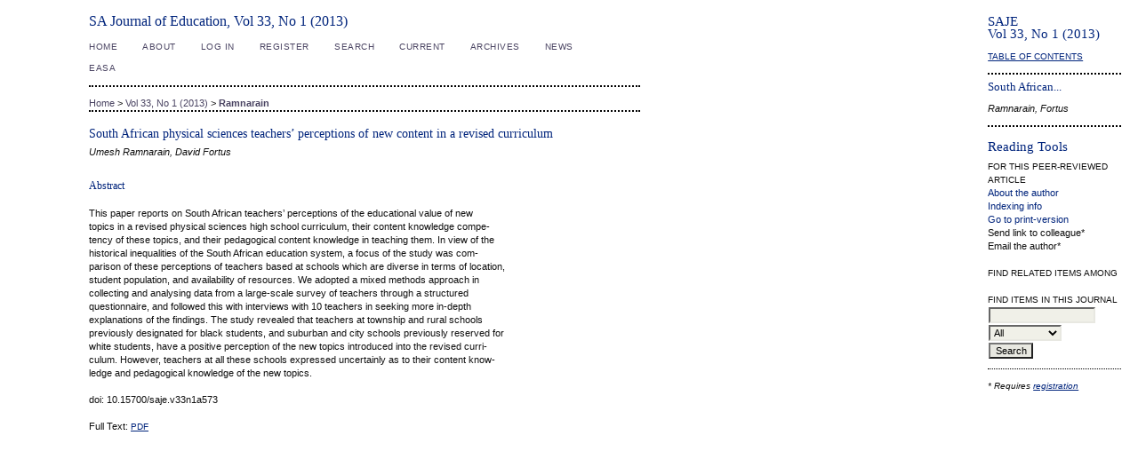

--- FILE ---
content_type: text/html; charset=utf-8
request_url: https://sajournalofeducation.co.za/index.php/saje/article/view/573
body_size: 553
content:

<?xml version="1.0" encoding="UTF-8"?>
<!DOCTYPE html PUBLIC "-//W3C//DTD XHTML 1.0 Frameset//EN"
	"http://www.w3.org/TR/xhtml1/DTD/xhtml1-frameset.dtd">
<html>

<head>
	<meta http-equiv="Content-Type" content="text/html; charset=utf-8" />
	<title>Ramnarain</title>
	<link rel="stylesheet" href="https://sajournalofeducation.co.za/styles/common.css" type="text/css" />
	<link rel="stylesheet" href="https://sajournalofeducation.co.za/styles/articleView.css" type="text/css" />
		<link rel="stylesheet" href="https://sajournalofeducation.co.za/public/journals/1/journalStyleSheet.css" type="text/css" />
	</head>
<frameset cols="*,180" frameborder="0" framespacing="0" border="0">
			
		
		<frame src="https://sajournalofeducation.co.za/index.php/saje/article/viewArticle/573" frameborder="0"/>
	<frame src="https://sajournalofeducation.co.za/index.php/saje/article/viewRST/573" noresize="noresize" frameborder="0" scrolling="auto" />
<noframes>
<body>
	<table width="100%">
		<tr>
			<td align="center">
				This page requires frames. <a href="https://sajournalofeducation.co.za/index.php/saje/article/viewArticle/573">Click here</a> for the non-frames version.
			</td>
		</tr>
	</table>
</body>
</noframes>
</frameset>
</html>

--- FILE ---
content_type: text/html; charset=utf-8
request_url: https://sajournalofeducation.co.za/index.php/saje/article/viewArticle/573
body_size: 1454
content:

<?xml version="1.0" encoding="UTF-8"?>
<!DOCTYPE html PUBLIC "-//W3C//DTD XHTML 1.0 Transitional//EN"
	"http://www.w3.org/TR/xhtml1/DTD/xhtml1-transitional.dtd">
<html>
<head>
	<title>Ramnarain</title>
	<meta http-equiv="Content-Type" content="text/html; charset=utf-8" />
	<meta name="description" content="" />
	<meta name="keywords" content="" />
	<link rel="stylesheet" href="https://sajournalofeducation.co.za/styles/common.css" type="text/css" />
	<link rel="stylesheet" href="https://sajournalofeducation.co.za/styles/articleView.css" type="text/css" />
		<link rel="stylesheet" href="https://sajournalofeducation.co.za/public/journals/1/journalStyleSheet.css" type="text/css" />
		<script type="text/javascript" src="https://sajournalofeducation.co.za/js/general.js"></script>
</head>
<body>

<div id="container">

<div id="body">

<div id="main">

<h2>SA Journal of Education,&nbsp;Vol 33, No 1 (2013)</h2>

<div id="navbar">
	<ul class="menu">
		<li><a href="https://sajournalofeducation.co.za/index.php/saje/index" target="_parent">Home</a></li>
		<li><a href="https://sajournalofeducation.co.za/index.php/saje/about" target="_parent">About</a></li>
				<li><a href="https://sajournalofeducation.co.za/index.php/saje/login" target="_parent">Log In</a></li>
		<li><a href="https://sajournalofeducation.co.za/index.php/saje/user/register" target="_parent">Register</a></li>
				<li><a href="https://sajournalofeducation.co.za/index.php/saje/search" target="_parent">Search</a></li>
				<li><a href="https://sajournalofeducation.co.za/index.php/saje/issue/current" target="_parent">Current</a></li>
		<li><a href="https://sajournalofeducation.co.za/index.php/saje/issue/archive" target="_parent">Archives</a></li>
						<li><a href="http://news.sajournalofeducation.co.za/" target="_parent">News</a></li>
				<li><a href="http://www.easa.ac.za/" target="_parent">EASA</a></li>
				<li><a href="https://sajournalofeducation.co.za/index.php/saje/article" target="_parent"></a></li>
				<li><a href="https://sajournalofeducation.co.za/index.php/saje/article" target="_parent"></a></li>
			</ul>
</div>

<div id="breadcrumb">
	<a href="https://sajournalofeducation.co.za/index.php/saje/index" target="_parent">Home</a> &gt;
	<a href="https://sajournalofeducation.co.za/index.php/saje/issue/view/37" target="_parent">Vol 33, No 1 (2013)</a> &gt;
	<a href="https://sajournalofeducation.co.za/index.php/saje/article/view/573/0" class="current" target="_parent">Ramnarain</a>
</div>

<div id="content">

	<h3>South African physical sciences teachers’ perceptions of new content in a revised curriculum</h3>
	<div><i>Umesh Ramnarain, David Fortus</i></div>
	<br />
			<h4>Abstract</h4>
		<br />
		<div>This paper reports on South African teachers’ perceptions of the educational value of new<br />
topics in a revised physical sciences high school curriculum, their content knowledge compe-<br />
tency of these topics, and their pedagogical content knowledge in teaching them. In view of the<br />
historical inequalities of the South African education system, a focus of the study was com-<br />
parison of these perceptions of teachers based at schools which are diverse in terms of location,<br />
student population, and availability of resources. We adopted a mixed methods approach in<br />
collecting and analysing data from a large-scale survey of teachers through a structured<br />
questionnaire, and followed this with interviews with 10 teachers in seeking more in-depth<br />
explanations of the findings. The study revealed that teachers at township and rural schools<br />
previously designated for black students, and suburban and city schools previously reserved for<br />
white students, have a positive perception of the new topics introduced into the revised curri-<br />
culum. However, teachers at all these schools expressed uncertainly as to their content know-<br />
ledge and pedagogical knowledge of the new topics.<br />
<br />
doi: 10.15700/saje.v33n1a573</div>
		<br />
	
								Full Text:
							<a href="https://sajournalofeducation.co.za/index.php/saje/article/view/573/341" class="action" target="_parent">PDF</a>
						

</div>

</div>
</div>
</div>


</body>
</html>

--- FILE ---
content_type: text/html; charset=utf-8
request_url: https://sajournalofeducation.co.za/index.php/saje/article/viewRST/573
body_size: 1169
content:

<?xml version="1.0" encoding="UTF-8"?>
<!DOCTYPE html PUBLIC "-//W3C//DTD XHTML 1.0 Transitional//EN"
	"http://www.w3.org/TR/xhtml1/DTD/xhtml1-transitional.dtd">
<html>
<head>
	<title>Vigar-Ellis</title>
	<meta http-equiv="Content-Type" content="text/html; charset=utf-8" />
	<meta name="description" content="" />
	<meta name="keywords" content="" />
	<link rel="stylesheet" href="https://sajournalofeducation.co.za/styles/common.css" type="text/css" />
	<link rel="stylesheet" href="https://sajournalofeducation.co.za/styles/articleView.css" type="text/css" />
		<link rel="stylesheet" href="https://sajournalofeducation.co.za/public/journals/1/journalStyleSheet.css" type="text/css" />
		<script type="text/javascript" src="https://sajournalofeducation.co.za/js/general.js"></script>
</head>
<body>

<div id="container">
<div id="main" style="width: 150px; font-size: 0.7em; padding-top: 1.5em; padding-left: 1em">

<h5>SAJE<br />Vol 33, No 1 (2013)</h5>

<p><a href="https://sajournalofeducation.co.za/index.php/saje/issue/view/37" target="_parent" class="rtAction">Table of Contents</a></p>

<div class="rtSeparator"></div>

<h6>South African...</h6>
<p><i>Ramnarain, Fortus</i></p>

<div class="rtSeparator"></div>

<br />

<h5>Reading Tools</h5>

<div class="rtBlock">
	<span class="rtSubtitle">For this peer-reviewed article</span>
	<ul>
				<li><a href="javascript:openRTWindow('https://sajournalofeducation.co.za/index.php/saje/rt/bio/573/0');">About the author</a></li>				<li><a href="javascript:openRTWindow('https://sajournalofeducation.co.za/index.php/saje/rt/metadata/573/0');">Indexing info</a></li>				<li><a href="javascript:openRTWindow('https://sajournalofeducation.co.za/index.php/saje/rt/printerFriendly/573/0');">Go to print-version</a></li>												<li>
									Send link to colleague*
												</li>
									<li>
									Email the author*
												</li>
			</ul>
</div>
<br />

<div class="rtBlock">
	<span class="rtSubtitle">Find related items among</span>
	<ul>
			</ul>
</div>

<br />

<div class="rtBlock">
	<span class="rtSubtitle">Find items in this journal</span>
	<form method="post" action="https://sajournalofeducation.co.za/index.php/saje/search/results" target="_parent">
	<table>
	<tr>
		<td><input type="text" id="query" name="query" size="15" maxlength="255" value="" class="textField" /></td>
	</tr>
	<tr>
		<td><select name="searchField" size="1" class="selectMenu">
			<option label="All" value="">All</option>
<option label="Authors" value="1">Authors</option>
<option label="Title" value="2">Title</option>
<option label="Abstract" value="4">Abstract</option>
<option label="Index terms" value="120">Index terms</option>
<option label="Full Text" value="128">Full Text</option>

		</select></td>
	</tr>
	<tr>
		<td><input type="submit" value="Search" class="button" /></td>
	</tr>
	</table>
	</form>
</div>

<div class="rtSeparatorThin"></div>



<p><i style="font-size: 0.9em">* Requires <a target="_parent" href="https://sajournalofeducation.co.za/index.php/saje/user/register">registration</a></i></p>

</div>

</div>

</body>

</html>